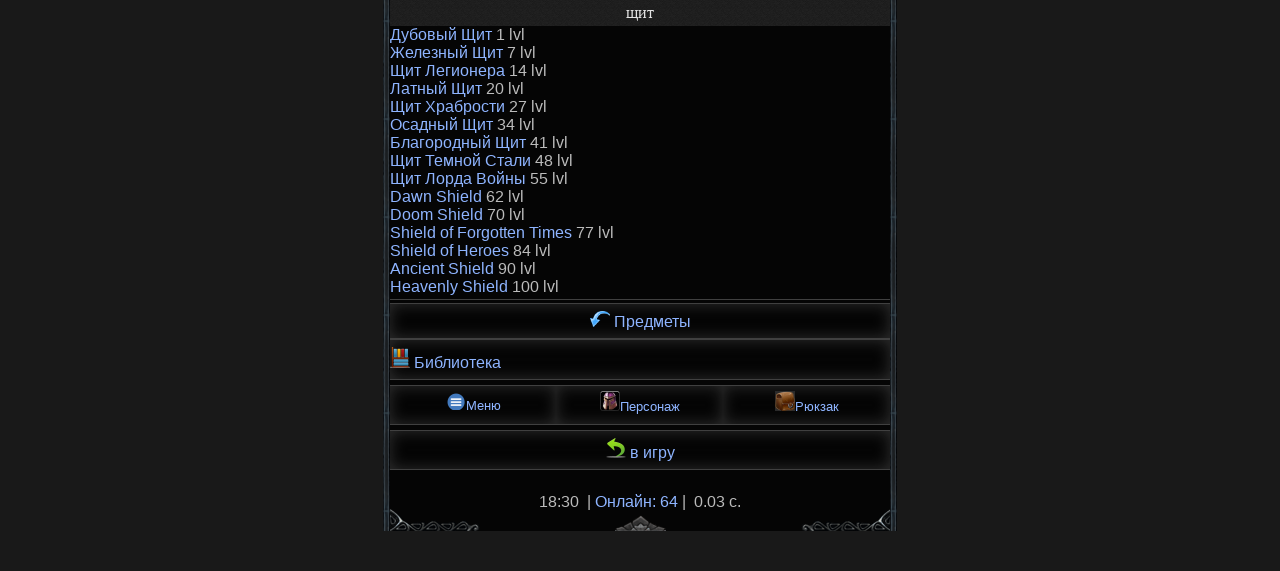

--- FILE ---
content_type: text/html; charset=UTF-8
request_url: https://darklands.su/library.php?section=items&type=shields
body_size: 1062
content:
<html>
    <head><title>Библиотека</title>
        <meta name="viewport" content="width=device-width, initial-scale=1">
        <link rel="stylesheet" type="text/css" href="../styles.css" />
            <meta charset='utf-8'>
    </head>
    
    <body>
        <p class="menu-header">щит</p><div class='left-text'><a href='item_info.php?id=1835'>Дубовый Щит</a> 1 lvl<br><a href='item_info.php?id=1876'>Железный Щит</a> 7 lvl<br><a href='item_info.php?id=1859'>Щит Легионера</a> 14 lvl<br><a href='item_info.php?id=1894'>Латный Щит</a> 20 lvl<br><a href='item_info.php?id=1905'>Щит Храбрости</a> 27 lvl<br><a href='item_info.php?id=1906'>Осадный Щит</a> 34 lvl<br><a href='item_info.php?id=1907'>Благородный Щит</a> 41 lvl<br><a href='item_info.php?id=1908'>Щит Темной Стали</a> 48 lvl<br><a href='item_info.php?id=30009'>Щит Лорда Войны</a> 55 lvl<br><a href='item_info.php?id=129570'>Dawn Shield</a> 62 lvl<br><a href='item_info.php?id=629576'>Doom Shield</a> 70 lvl<br><a href='item_info.php?id=629587'>Shield of Forgotten Times</a> 77 lvl<br><a href='item_info.php?id=629588'>Shield of Heroes</a> 84 lvl<br><a href='item_info.php?id=629593'>Ancient Shield</a> 90 lvl<br><a href='item_info.php?id=629595'>Heavenly Shield</a> 100 lvl<br></div><div class='line'></div><div class="menu-center"><a href="library.php?section=items"><img src="/game_files/game_pictures/etc/sin_back.png" width="20"> Предметы</a></div>            <div class='menu'>
                <a href="library.php"><img src="/game_files/game_pictures/other/library.png"/> Библиотека</a>
            </div>
            
	   <div class="nav">
        <a class="home" href="menu.php"><img src="/game_files/game_pictures/other/menu.png" />Меню</a>
      <a class="char" href="char.php"><img src="/game_files/game_pictures/other/hero.png" />Персонаж</a>
    <a class="clan" href="inventory.php"><img src="/game_files/game_pictures/other/inventory.png" />Рюкзак</a>
     </div>
     <div class="menu">
    
</div>
     
                         <div class='menu'>
        <a class="menu-center" href="game.php"><img src="/game_files/game_pictures/other/backtogame.png" /> в игру</a>
        </div>
        <div class="center"><br>18:30&nbsp; | <a href="online.php"> Онлайн: 64</a> |  &nbsp;0.03 с.<br></div>
        
      <br>
          	<table cellpadding="0" cellspacing="0" width="100%" style="margin-top:-20px">
		<tr>
			<td valign="bottom" width="33%">
				<img src="/game_files/game_pictures/etc/obtain_left.png">
			</td>
			<td valign="bottom" width="34%" align="center">
				<img src="/game_files/game_pictures/etc/chain_center.png" style="">
			</td>
			<td valign="bottom" width="33%" align="right">
				<img src="/game_files/game_pictures/etc/obtain_right.png">
			</td>
		</tr>
	</table>    </body>
</html>

--- FILE ---
content_type: text/css
request_url: https://darklands.su/styles.css
body_size: 5045
content:
html {
    text-align: center;
   // background-color: #0C0C0C;
   background-color: #191919;
   
}
body {
    
    

    display: inline-block;
    width: 96%;
    max-width: 500px;
    border: 0px solid #404040;
    margin: 0 auto;
    

    margin-left: 0px;
	margin-right: 0px;
	border-style: solid;
	border-width: 0px 7px 0px 7px;
	-moz-border-image: url(/game_files/game_pictures/etc/middle.png) 0 7 0 7 repeat;
	-webkit-border-image: url(/game_files/game_pictures/etc/middle.png) 0 7 0 7 repeat;
	-o-border-image: url(/game_files/game_pictures/etc/middle.png) 0 7 0 7 repeat;
	border-image: url(/game_files/game_pictures/etc/middle.png) 0 7 0 7 repeat;

    font-family: Arial, "FreeSans", "Garuda", Helvetica, "Bitstream Vera Sans", sans-serif;
    font-size: 16px;
    
    padding: 0;
    
    color: gray;
    text-align: center;
  
    
    /*background-color: #192B35;*/
    /*background-color: #0C0C0C;*/
    /*color: whitesmoke;*/
    
    
    background: #050505;
    color: #bbbbbb;
    
}

.tpets{
    display: table;
    /*table-layout: fixed;*/
    border-collapse: collapse;
    padding: 0;
}

h2 {
width: 100%;
color: #b5e8ed;
font-size: 18px;
margin: 0;
padding: 0;
text-align: center;
}
h2:after {
display: inline-block;
margin: 5px 5px 5px 5px;
height: 2px;
content: " ";
text-shadow: none;
box-shadow: 0 0 50px #fff;
background-color: #48C6D4;
width: 10%;
}
h2:before {
display: inline-block;
margin: 5px 5px 5px 5px;
height: 2px;
content: " ";
text-shadow: none;
box-shadow: 0 0 50px #fff;
background-color: #48C6D4;
width: 10%;
}

.coin {
    font-family: 'Times New Roman', Times, serif;
    font-size: 250%;
    color: #ececec;
    word-wrap: break-word;
    padding: 10px;
    text-align: center;
}


.nav-bar{
    padding: 7px 0;
    font-size: 14px;
    text-align: center;
    background-color: #191919;
}
.nav{
    display: table;
    table-layout: fixed;
    width: 100%;
    height: 40px; /*54*/
}

.nav2-bar{
    padding: 7px 0;
    font-size: 14px;
    text-align: center;
    background-color: #191919;
}
.nav2{
    display: table;
    table-layout: fixed;
   width: 100%;
    height: 40px; /*54*/
}


.nav3-bar{
    padding: 7px 0;
    font-size: 14px;
    text-align: center;
    background-color: #191919;
}
.nav3{
    display: table;
    table-layout: fixed;
    width: 100%;
    height: 40px; /*54*/
}

.nav_cup{
    width: 33.34%;
    display: table-cell;
    text-align: center;
}
.nav a{
    display: table-cell;
    padding-bottom: 4px;
    vertical-align: middle;
 //   border-top: 1px solid #4E4E4E;
  //  border-bottom: 1px solid #000000;
    text-align: center;
    font-size: 13px;
   
    color: #8eb4ff;
    border-top: 1px solid #404040;
    border-bottom: 1px solid #404040;
    box-shadow: inset 0 0 15px #303030;
 //   background-color: #262626;
}

.nav2 a{
    display: table-cell;
    padding-bottom: 4px;
    vertical-align: middle;
 //   border-top: 1px solid #4E4E4E;
  //  border-bottom: 1px solid #000000;
    text-align: center;
    font-size: 13px;
    color: #8eb4ff;
    border-top: 1px solid #404040;
    border-bottom: 1px solid #404040;
    box-shadow: inset 0 0 15px #303030;
 //   background-color: #262626;
}

.nav3 a{
    display: table-cell;
    padding-bottom: 4px;
    vertical-align: middle;
 //   border-top: 1px solid #4E4E4E;
  //  border-bottom: 1px solid #000000;
    text-align: center;
    font-size: 13px;
    color: #8eb4ff;
    border-top: 1px solid #404040;
    border-bottom: 1px solid #404040;
 //   box-shadow: inset 0 0 15px #303030;
 //   background-color: #262626;
}

.nav_cup a{
    padding-bottom: 4px;
    vertical-align: middle;
    text-align: center;
    font-size: 13px;
   
    background-color: #262626;
}

.nav_cup a.cup1,
.nav_cup a.cup2,
.nav_cup a.cup3
 {
    background-position: 50% 5px;
    background-repeat: no-repeat;
}

.nav_cup a.cup1{background-image: url("http://mdrag.ru/style/img/tyrnir/cup_1.png")}
.nav_cup a.cup2{background-image: url("http://mdrag.ru/style/img/tyrnir/cup_2.png")}
.nav_cup a.cup3{background-image: url("http://mdrag.ru/style/img/tyrnir/cup_3.png")}

.nav a.home,
.nav a.char,
.nav a.clan {
    background-position: 50% 5px;
    background-repeat: no-repeat;
    
}

.nav3 a.home,
.nav3 a.char,
.nav3 a.clan {
    background-position: 50% 5px;
    background-repeat: no-repeat;
    
}

.nav2 a.home,
.nav2 a.char,
.nav2 a.clan {
    background-position: 50% 5px;
    background-repeat: no-repeat;
    
}



//.nav a.home{background-image: url("http://mdrag.ru/style/img/icon/nav_home.jpg")}
//.nav a.char{background-image: url("http://mdrag.ru/style/img/icon/nav_char.jpg")}
//.nav a.clan{background-image: url("http://mdrag.ru/style/img/icon/nav_clan.jpg")}

.ttablo{
 cellpadding: 0;
 cellspacing: 0;
 width: 100%;
 // style: margin-top: -20px;
   // vertical-align: text-bottom;
    
}

.trr1 {
  border: 1px solid #404040;
  box-shadow: inset 0 0 15px #303030;
  display: block;
  width: 33%;
  text-align: left;
}

.trr2 {
  border: 1px solid #404040;
  box-shadow: inset 0 0 15px #303030;
  display: block;
  width: 34%;
  text-align: center;
}

.trr3 {
  border: 1px solid #404040;
  box-shadow: inset 0 0 15px #303030;
  display: block;
  width: 33%;
  text-align: right;
}


.bodyy {
    
    

    display: inline-block;
    width: 100%;
    max-width: 500px;
    border: 0px solid #404040;
    margin: 0 auto;
    
    font-family: Arial, "FreeSans", "Garuda", Helvetica, "Bitstream Vera Sans", sans-serif;
    font-size: 16px;
    
    padding: 0;
    
    color: gray;
    text-align: center;
  
    margin-top: 1px;
    /*background-color: #192B35;*/
    /*background-color: #0C0C0C;*/
    /*color: whitesmoke;*/
    
    background: #050505;
    color: #bbbbbb;
    
}

body.char, body.item, .journal, .left-text {
    text-align: left;
}

.item._str i{background-image: url("/game_files/game_pictures/pets/pony1.jpg")}
.item._hp i{background-image: url("/style/img/icon/hp_big.png")}
.item._def i{background-image: url("/style/img/icon/def_big.png")}







input, textArea {
    outline: 0;
    /*color: goldenrod*/
}

.middle{
	margin-left:1px;
	margin-right:1px;
	border-style: solid;
	border-width: 0px 7px 0px 7px;
	-moz-border-image: url(/game_files/game_pictures/etc/middle.png) 0 7 0 7 repeat;
	-webkit-border-image: url(/game_files/game_pictures/etc/middle.png) 0 7 0 7 repeat;
	-o-border-image: url(/game_files/game_pictures/etc/middle.png) 0 7 0 7 repeat;
	border-image: url(/game_files/game_pictures/etc/middle.png) 0 7 0 7 repeat;
}
input[type="text"] {
   background-color: white;
   color: black;
}
input[type="password"] {
   background-color: white;
   color: black;
}
input[type="submit"] {
  color: black;
}


textarea {
   background-color: white;
   color: black;
}

input.center {
    text-align: center;
}
a {
    /*color: #D20000;*/
    color: #F4D06E;
    text-decoration: none;
}

.atk-ref {
    display: block;
    border: 1px solid gray;
    width: 100%;
    min-height: 25px;
    /*margin: 2px;*/
}
.st-info {
    color: white;
    /*margin: 2px;*/
}
.atk-panel {
    /*border: 1px solid gray;*/
    padding-bottom: 3px;
}

.button-to-ref {
    /*font-family: Arial, "FreeSans", "Garuda", Helvetica, "Bitstream Vera Sans", sans-serif;
    font-size: 16px;
    padding: 0;
    margin: 0;
    background-color: black;
    color: #0000FF;
    text-decoration: none;
    border: none;
    cursor: pointer;*/
}

.ref-button {
    font-family: Arial, "FreeSans", "Garuda", Helvetica, "Bitstream Vera Sans", sans-serif;
    font-size: 16px;
    padding: 0;
    margin: 0;
    background-color: #0C0C0C;
    color: #F4D06E;
    text-decoration: none;
    border: none;
    cursor: pointer;
}



/*Расы*/
.h, .asd, .hhh {
    color: #0069FF;
}
.o {
    color: #006914;
}
.e {
    /*color: #00D318;*/
    color: #11C41D;
}
.de {
    color: #257761;
}
.dw {
    color: #E0E0E0;
}
.u, .vmp, .uuu {
    color: #636363;
}
.nk {
    color: #383838;
}
.ab {
    color: #383838;
}
.abb {
    color: #383838;
}
.she {
    color: #FF00FF;
}
.und {
    color: #7800FF;
}
.udd {
    color: #7800FF;
}    
.d {
    color: darkred;
}
.n, .nn {
    color: #724622;
}
.kh, .hkh {
    color: #F68F00;
}
.rd {
    color: #513218;
}
.wi {
    color: #25778C;
}
.hh {
    color: #48017a;
}
.aw {
    color: #FFBE00;
}
.av {
    color: #FFBE00;
}
.ch {
    color: #F66A00;
}
.mch {
    color: #7A5B48;
}
.an {
    color: #9BC400;
}
.rm {
    color: #3C7C20;
}
.eg {
    color: red;
}

.ds {
    color: #8400A5;
    
}
.dss {
    color: #CCCCCC;
    
}
.okkk {
    color: #03FF0A;
}
.okkkk {
    color: #F2C234;
}

.dr {
    color: #FF3700;
}
.sph {
    color: #969696;
}
.sp {
    color: #969696;
}
.uw {
    color: #161616;
    font-weight: bold;
}
.sh {
    color: #62A5FF;
}
.sm {
    color: #34A700;
}
.al, .ah {
    color: #62A5FF;
}
/*Предметы*/
.item-no-item {
    font-style: italic;
    color: grey;
    font-size: 17px;
    font-family: New Times Roman;
}
/*normal*/
.item-n {
    color: #808080;
    font-weight: bold;
    font-size: 17px;
    font-family: New Times Roman;
}
/*magic*/
.item-m {
    color: #4032BB;
    font-weight: bold;
    font-size: 17px;
    font-family: New Times Roman;
}
/*powerful*/
.item-p {
    color: #F25B00;
    font-weight: bold;
    font-size: 17px;
    font-family: New Times Roman;
}
/*real*/
.item-r {
    color: black;
    font-weight: bold;
    font-size: 17px;
    font-family: New Times Roman;
}

.item-e {
    color: red;/*996835*/
    font-weight: bold;
    font-size: 17px;
    font-family: New Times Roman;
}
/*unique*/
.item-u {
    color: #8731C7;/*996835*/
    font-weight: bold;
    font-size: 17px;
    font-family: New Times Roman;
}
.item-s {
    color: #00FF00;
    font-weight: bold;
    font-size: 17px;
    font-family: New Times Roman;
}
.item-b {
    color: #262626;
    font-weight: bold;
    font-size: 17px;
    font-family: New Times Roman;
}
/*weapon ench +10*/
.item-e {
    color: #FF0000;
    font-weight: bold;
    font-size: 17px;
    font-family: New Times Roman;
}
.quest {
    color: #996835;
    font-weight: bold;
    font-size: 17px;
    font-family: New Times Roman;
}
.gem {
    color: #C600B3;
}

.equip {
    color: #7C4B2A;
    font-family: New Times Roman;
}
a.unequip {
    font-family: cursive;
}
/*////////////////////////////*/
p {
    padding: 0;
    margin: 0;
}
p.game-title {
    background: darkred;
    background: linear-gradient(to top, #730000, #C90000);
    color: black;
    font-weight: bold;
    font-family: New Times Roman;
}
p.menu-header {
    display: block;
    padding: 4px 0 4px 0;
    margin: 0;
  // background: #4E4E4E; 
  //background: #303030; 
   // background: linear-gradient(to top, #003E96, #004BB5);
   // color: whitesmoke;
   background-image: url("/gray-bg.jpg");
   color: #e3e3e3;
    text-align: center;
    font-family: New Times Roman;
    cursor: default;
}


p.menu-heade {
    display: block;
    padding: 4px 0 4px 0;
    margin: 0;
    color: #e3e3e3;
    text-align: center;
    font-family: New Times Roman;
    cursor: default;
}

p.menu-header-red {
    display: block;
    padding: 0;
    margin: 0;
    background: #001FBC; 
    background: linear-gradient(to top, #9B0000, #F70000);
    color: whitesmoke;
    text-align: center;
    font-family: New Times Roman;
    cursor: default;
}
div.menu>a {
    text-align: left;
    vertical-align: text-bottom;
    display: block;
    margin: 0;
    padding: 0;
    border-top: 1px solid #404040;
    border-bottom: 1px solid #404040;
    padding: 7px 0 7px 0;
    box-shadow: inset 0 0 15px #303030;
}

div.menu-center>a {
    text-align: center;
    vertical-align: text-bottom;
    display: block;
    margin: 0;
    padding: 0;
    border-top: 1px solid #404040;
    border-bottom: 1px solid #404040;
    padding: 7px 0 7px 0;
    box-shadow: inset 0 0 15px #303030;
}

div.menu>aa {
    text-align: left;
    vertical-align: text-bottom;
    display: block;
    background: #101010;
    padding: 2px;
    box-shadow: inset 0 0 15px #303030;
    border: 1px solid #000;
    color: #E0E0E0;
}

div.menuuu>a {
    text-align: left;
    vertical-align: text-bottom;
    display: block;
    margin: 0;
    padding: 0;
    border-top: 1px solid #404040;
    border-bottom: 1px solid #404040;
    padding: 7px 0 7px 0;
    box-shadow: inset 0 0 15px #303030;
}

.LeftLink { 
float: left
display: block;
}

.RightLink {
 float: right 
}

div.menu>a.menu-center {
    text-align: center;
}
div.menu>a.off {
    color: gray;
    cursor: default;
}
div.menu>a:hover {
/*    background-color: #243E4C;*/
    background-color: #212121;
}
div.menu>a.off:hover {
/*    background-color: #243E4C;*/
    background-color: #0C0C0C;
}
div.menu>span {
    text-align: center;
    vertical-align: text-bottom;
    display: block;
    margin: 0;
    padding: 0;
    color: whitesmoke;
    /*background-color: #192B35;*/
    background-color: #black;
    border-bottom: 1px dotted #404040;
    padding: 7px 0 7px 0;
    cursor: default;
}
div.menu>span.left {
    text-align: left;
}
div.menu {
    padding-bottom: 5px;
    
}

.button1 {
    height: 39px;
    width: 120px;
    border: none;
    background-color: black; 
    background-image: url(../game_files/game_pictures/css/button1.png);
    cursor: pointer;
    font-size: 18px;
    font-family: New Times Roman;
    color: #FFC200
}
.button2 {
    height: 33px;
    width: 100px;
    border: none;
    background-color: black; 
    background-image: url(../game_files/game_pictures/css/button2.png);
    cursor: pointer;
    font-size: 18px;
    font-family: New Times Roman;
    color: #FFC200
}
.reg-button {
    height: 33px;
    width: 100px;
    border: none;
    background-color: black; 
    background-image: url(../game_files/game_pictures/css/button_blue.png);
    cursor: pointer;
    font-size: 15px;
    font-weight: bold;
    font-family: New Times Roman;
    color: #FFC200
}
.fight-button {
    height: 33px;
    width: 100px;
    border: none;
    background-color: black; 
    background-image: url(../game_files/game_pictures/css/button_red.png);
    cursor: pointer;
    font-size: 15px;
    font-weight: bold;
    font-family: New Times Roman;
    color: #FFC200
}

.menu-button {
    padding: 2px;
}

p.current-info {
    padding: 0;
    margin: 0;
    background-color: black;
    color: whitesmoke;
}
.line {
    margin-top: 3px;
    margin-bottom: 3px;
    border-bottom: 1px solid #404040;
}
.hardline {
    margin-top: 3px;
    margin-bottom: 3px;
    border-bottom: 2px solid #404040;
}
.gold {
    color: gold;
}
div.footer, div.center {
    text-align: center;
}
.unequip-all {
}
img {
    border: 0;
}

.not-ready{
    color: gray;
}
.say {
    color: #FF6F02;
}
.lvlup {
    color: purple;
}
.black {
    color: black;
}
.red {
    color: red;
}
.whitesmoke {
    color: #D8D8D8;
}
.class-infoo {
    // text-indent: 0.6cm;
     text-align: justify;
    padding: 0 5px 0 5px;
}
.class-info {
    text-indent: 0.6cm;
    text-align: justify;
    padding: 0 5px 0 5px;
}
.creature-text {
   text-indent: 0.5cm;
  text-align: justify;
    width: auto;
   padding-left: 5px;
}
.loc-text {
    text-indent: 0.5cm;
    text-align: justify;
    width: 9cm;
    padding-left: 5px;
}
.start-work {
    cursor: pointer;
    padding: 0px;
}
.start-cook {
    cursor: pointer;
    padding: 0px;
}
.skill-info {
    color: #0000FF;
}
.skill-text {
    text-indent: 0.5cm;
    text-align: justify;
    width: 10cm;
    padding-left: 5px;
}
.combat-skill {
    color: #FF7C00;
}
.passive-skill {
    color: #774422;
}
.magic-skill {
    color: #0046FF;
}
.battle-magic {
    color: #0046FF;
}
.baff-skill {
    color: green;
}
.debaff-skill {
    color: #C80000;
}
.learn-skill {
    color: #774422;
}
.skill-lvl {
    color: #FFBC00;
}

.crit {
    color: darkred;
}

.fire-magic {
    color: #FF3700;
}
.water-magic {
    color: #00137F;
}
.air-magic {
    color: #646BEA;
}
.earth-magic {
    color: #542100;
}
.life-magic {
    color: #0065FF;
}
.death-magic {
    color: #007F3A;
}
.light-magic {
    color: #FFE270;
}
.dark-magic {
    color: #46007F;
}
.nature-magic {
    color: #42CE1C;
}
.rune-magic {
    color: #F9A22F;
}
.mind-magic {
    color: #D6D6D6;
}
.chaos-magic {
    color: #F66A00
}
/*.poison {
    color: #007F3A;
}
.ice {
    color: #00137F;
}*/

.name-npc {
    color: #5157FF;
}

.mess-text {
    text-indent: 0.5cm;
    text-align: justify;
    width: 9cm;
    padding-left: 5px;
}
.mess-new {
    color: #4EE218;
}
.map-spot {
    z-index: 10;
    position: absolute;
}

.show-map {
    text-align: center;
}

.trauma-severe {
    color: darkred;
}
.trauma-average {
    color: #FF5500;
}
.trauma-minor {
    color: #FFBE00;
}
.heroicclass {
    color: #F66A00;
}

/* Forum */
.forum-text {
    display: inline-block;
    text-align: left;
    width: 100%;
    cursor: default;
}
.forum-date {
    font-size: 80%;
}
.tax {
    color: #41D800;
    font-weight: bold;
}
.newbie-tip {
    color: #41D800;
    font-weight: bold;
}
.newbie-tip-light {
    color: #41D800;
}
.hp {color: #ED1B17}
.mp {color: #0046FF}

/*money*/
.ac {color: goldenrod}

details summary:focus {
outline: none;
}

/* --------------- */



hr {
border-top: 1px dashed #000;
border-bottom: 1px dashed #4f4f4f;
}

a {
color: #8eb4ff;
text-decoration: none;
}



select {
border: 1px solid #d5d5d5;
color: #555;
padding:4px;
margin: 1px 0;
-khtml-border-radius: 4px;
-moz-border-radius: 4px;
-webkit-border-radius: 4px;
border-radius: 4px;
}

textarea{
border: 1px solid #d5d5d5;
color: #555;
padding:4px;
max-width: 100%;
width: 95%;
height: 4pc;
-khtml-border-radius: 4px;
-moz-border-radius: 4px;
-webkit-border-radius: 4px;
border-radius: 4px;
}

input {
border: 1px solid #d5d5d5;
color: #555;
padding:4px;
margin: 1px 0;
-khtml-border-radius: 4px;
-moz-border-radius: 4px;
-webkit-border-radius: 4px;
border-radius: 4px;
}

input[type="checkbox"]{
border: 1px solid #d5d5d5;
color: #fff;
margin: 2px 0 0 0;
}

input[type="submit"] {
border-radius: 4px; 
-moz-border-radius: 4px;
-webkit-border-radius: 4px;
background-color:#131323;
background-image: -webkit-linear-gradient(bottom, #131323 0%, #17172b 100%);
color: #fff;
padding: 8px;
font-weight: bold;
font-size: 11px; 
border: 1px solid #535353;
box-shadow: 0px 0px 1px #6f6f6f;
text-shadow: 0 1px 0 #6f6f6f;
margin-top: 6px;
}


div.wrapper{
    display: block;
    line-height: 1.1;
    padding: 5px;
  //  border: 1px solid #222222;
   // border-top: 1px solid #4E4E4E;
   // border-bottom: 1px solid #000000;
  //  background-color: #262626;
    background-color: #000000;
}


.wrapper._pb-header{padding: 2px 5px;}
.wrapper._pb-towers{padding: 2px}
.wrapper._pb-fight{padding: 0; padding-bottom: 3px}
.wrapper._shop{
    color: #BEBEBE;
    line-height: 1.2;
}
.wrapper.from_chat{
    padding-top: 3px;
    border-bottom: none;
}
.wrapper._item{line-height: 1.2}

a.wrapper{color: 
#BEBEBE;
//#F4D06E;
}

.wrapper-btn{
    margin: 2px 0;
    text-align: center;
}
.wrapper-btn.padding-top{
    padding-top: 6px;
}
.wrapper._pagination .btn{
    padding: 0 10px;
    margin: 0 1px;
}

.wrapper._form > form > input[type="submit"]{margin-top: 7px;}


.wrapper._chat{
    position: relative;
    padding: 3px;
}

    .wr_wrapper{
    position: relative;
    padding: 4px 6px;
}

input[type="submit"]:hover {
background: #17172b;
background-image: -webkit-linear-gradient(top, #131323 0%, #17172b 100%);
border-radius: 4px; 
-moz-border-radius: 4px;
-webkit-border-radius: 4px;
color: #fff;
padding: 8px;
font-weight: bold;
font-size: 11px; 
text-shadow: 0 1px 0 #6f6f6f;
margin-top: 6px;
}

input[type="submit"]:active {
  background-image: -webkit-linear-gradient(bottom, green 0%, lime 100%);
  background-image: -moz-linear-gradient(bottom, #457cc3 0%, #568ed6 100%);
  background-image: -o-linear-gradient(bottom, #457cc3 0%, #568ed6 100%);
  box-shadow: inset 0 1px 4px #495c9b;
  -moz-box-shadow: inset 0 1px 3px #495c9b;
  position: relative;
}

.btn{
    display: inline-block;
    margin: 2px 0;
    padding: 0 20px;
    min-height: 28px;
    line-height: 28px;
    vertical-align: middle;
    border: 0;
    text-align: center;
    color: #ffffff;
    font-weight: bold;
    background-color: transparent;
}
.operamini .btn:before {
    content: '';
    display: inline-block;
    height: 28px;
    vertical-align: middle;
}
a.btn{text-decoration: none;}
.btn._blue,
.btn._green,
.btn._red,
.btn._dark{
    background-position:
        100% 0,
        0 0,
        0 0;
    background-repeat:
        no-repeat,
        no-repeat,
        repeat-x;
}
.btn._blue{
    /*background-color: #16526F;*/
    background-image:
        url("/game_files/game_pictures/etc/bg_btn_blue_right.png"),
        url("/game_files/game_pictures/etc/bg_btn_blue_left.png"),
        url("/game_files/game_pictures/etc/bg_btn_blue.png");
}
.btn._green{
    /*background-color: #077F01;*/
    background-image:
        url("/game_files/game_pictures/etc/bg_btn_green_right.png"),
        url("/game_files/game_pictures/etc/bg_btn_green_left.png"),
        url("/game_files/game_pictures/etc/bg_btn_green.png");
}
.btn._red{
    /*background-color: #C61F1F;*/
    background-image:
        url("/game_files/game_pictures/etc/bg_btn_red_right.png"),
        url("/game_files/game_pictures/etc/bg_btn_red_left.png"),
        url("/game_files/game_pictures/etc/bg_btn_red.png");

}
.btn._dark{
    /*background-color: #565151;*/
    background-image:
        url("/game_files/game_pictures/etc/bg_btn_dark_right.png"),
        url("/game_files/game_pictures/etc/bg_btn_dark_left.png"),
        url("/game_files/game_pictures/etc/bg_btn_dark.png");

}
.wrapper-btn{
    margin: 2px 0;
    text-align: center;
}
.wrapper-btn.padding-top{
    padding-top: 6px;
}
.wrapper._pagination .btn{
    padding: 0 10px;
    margin: 0 1px;
}

//span.rarity._1{color: #ffffff;}
span.rarity._1{color: #808080;}
span.rarity._1._icon{background-image: url("/game_files/game_pictures/etc/icon_rarity_basic.png"); margin-bottom: 2px;}
span.rarity._2{color: #1eff00;}
span.rarity._2._icon{background-image: url("/game_files/game_pictures/etc/icon_rarity_common.png"); margin-bottom: 2px;}
span.rarity._3{color: #0070dd;}
span.rarity._3._icon{background-image: url("/game_files/game_pictures/etc/icon_rarity_uncommon.png"); margin-bottom: 2px; }
span.rarity._4{color: #a335ee;  }
span.rarity._4._icon{background-image: url("/game_files/game_pictures/etc/icon_rarity_epic.png"); margin-bottom: 2px; }
span.rarity._5{color: #ff8000;}
span.rarity._5._icon{background-image: url("/game_files/game_pictures/etc/icon_rarity_legendary.png"); margin-bottom: 2px; }
span.rarity._6{color: #05CCFF;}
span.rarity._6._icon{background-image: url("/game_files/game_pictures/etc/icon_rarity_artifact.png"); margin-bottom: 2px; }
span.rarity._7{color: #f5270d;}
span.rarity._7._icon{background-image: url("/game_files/game_pictures/etc/icon_rarity_mifical.png"); margin-bottom: 2px; }
span.rarity._8{color: #ecc862;}
span.rarity._icon{
    display: inline-block;
    margin-top: 2px;
    padding-left: 16px;
    background-position: 0 50%;
    background-repeat: no-repeat;
    font-size: 13px;
}
span.rarity._icon._normal{font-size: 15px;}

span.high{color: #ffffff}
span.ok{color: #03FF0A;}
span.dust{color: #DE52DE;}

.gift {
    background-image: url(/bg-ny-gift.png);
    background-repeat: no-repeat;
    background-position: 100% 100%;
}

.gift2 {
    background-image: url(/elkaa.png);
    background-size: 40px;
    background-repeat: no-repeat;
    background-position: right bottom;
}

.gift3 {
    background-image: url(/snegg.png);
    background-size: 70px;
    background-repeat: no-repeat;
    background-position: right bottom;
}


.t{
    display: table;
    /*table-layout: fixed;*/
    border-collapse: collapse;
    padding: 0;
}
.fl{float: left}
.fr{float: right}
.w100{width: 100px}
.w140{width: 140px}
.w33p{width: 33.3%}
.w50p{width: 50%}
.w100p{width: 100%}
.w40p{min-width: 40%}
.no-padding{padding: 0;}
.unline{text-decoration: underline;}
.cell{	display: table;	
width: 100%;}
.ppp {
    float: none;
    display: table-cell;
    position: relative;
    padding-left: 10px;
    margin: 0;
    vertical-align: top;
}
//форум
a.wrapper{color: #BEBEBE;}
.wrapper{
    display: block;
    line-height: 1.1;
    padding: 5px;
    border: 1px solid #222222;
    border-top: 1px solid #4E4E4E;
    border-bottom: 1px solid #000000;
   // background-color: #262626;
    box-shadow: inset 0 0 15px #303030;
}

.wrapper._pb-header{padding: 2px 5px;}
.wrapper._pb-towers{padding: 2px}
.wrapper._pb-fight{padding: 0; padding-bottom: 3px}
.wrapper._shop{
    color: #BEBEBE;
    line-height: 1.2;
}
.wrapper._shop2{
    color: #8eb4ff;
    line-height: 1.2;
}
.wrapper.from_chat{
    padding-top: 3px;
    border-bottom: none;
}
span.name{
     color: #8eb4ff;
   // color: #ffffff;
    font-size: 16px;
}
.wrapper._pagination .btn{
    padding: 0 10px;
    margin: 0 1px;
    
}
.wraff{
    padding: 0 10px;
    margin: 0 1px;
    text-align: center;
    font: inherit;
    vertical-align: baseline
        display: block;
    line-height: 1.1;
    padding: 5px;
    background-color: #000000;
}

.fffff{
    min-width: 40%;
    max-width: 99%;
   
    height: 250;
}


.item._build{
    width: 50px;
    height: 50px;
    line-height: 50px;
    vertical-align: middle;
    text-align: center;
}    
.item._build i{
     width: 50px;
    height: 50px;
//	border: 1px solid #131313;
    background-size: contain;
    background-position: 50% 50%;
}






    .lh1{line-height: 1.2;}
.lh2{line-height: 1.4;}

.item._b1 i{background-image: url("https://mdrag.ru//style/img/build/1.jpg")}
.item._b2 i{background-image: url("https://mdrag.ru//style/img/build/2.jpg")}
.item._b3 i{background-image: url("https://mdrag.ru//style/img/build/3.jpg")}
.item._b4 i{background-image: url("https://mdrag.ru//style/img/build/4.jpg")}
.item._b5 i{background-image: url("https://mdrag.ru//style/img/build/5.jpg")}
.item._b6 i{background-image: url("https://mdrag.ru//style/img/build/6.jpg")}
.item._b7 i{background-image: url("https://mdrag.ru//style/img/build/7.jpg")}
.item._b8 i{background-image: url("https://mdrag.ru//style/img/build/8.jpg")}
.item._b9 i{background-image: url("https://mdrag.ru//style/img/build/9.jpg")}
//.item._b1 i{background-image: url("/game_files/game_pictures/etc/magii.png")}
//.item._b2 i{background-image: url("/game_files/game_pictures/etc/lee-yo-1.jpg")}
//.item._b3 i{background-image: url("/game_files/game_pictures/etc/house1.png")} 
    

  

